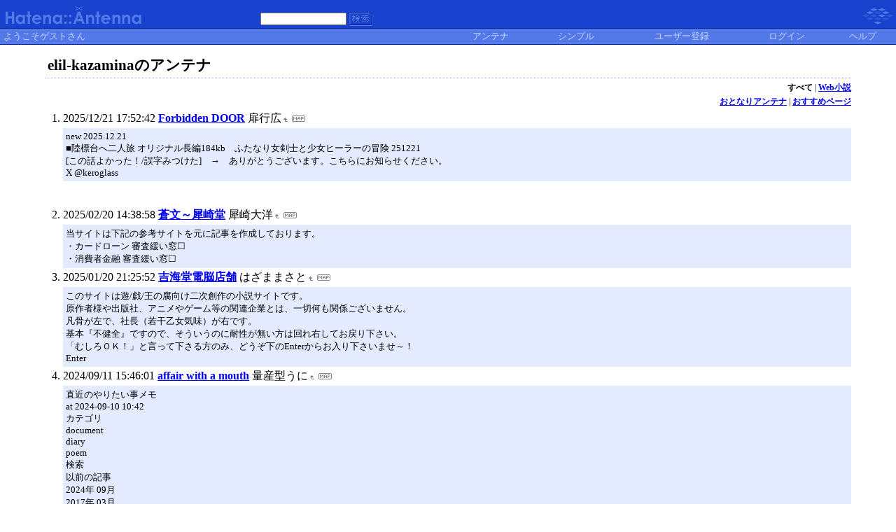

--- FILE ---
content_type: text/html; charset=euc-jp
request_url: https://a.hatena.ne.jp/elil-kazamina/
body_size: 35311
content:
<!DOCTYPE HTML PUBLIC "-//W3C//DTD HTML 4.01 Transitional//EN">
<html>
<head>
<meta name="viewport" content="width=device-width">
<!--京-->
<meta http-equiv="Content-Type" content="text/html; charset=EUC-JP">
<meta http-equiv="Content-Style-Type" content="text/css">
<meta http-equiv="Content-Script-Type" content="text/javascript">
<meta name="referrer" content="unsafe-url">
<link rel="stylesheet" href="/css/base.css?20190110" type="text/css" media="all">

<title>はてなアンテナ - elil-kazaminaのアンテナ</title>
<link rel="alternate" type="application/rss+xml" title="RSS" href="http://a.hatena.ne.jp/elil-kazamina/rss">
<link rel="shortcut icon" href="/images/de_favicon.ico">
<link rel="alternate" media="handheld" type="text/html" href="http://a.hatena.ne.jp/elil-kazamina/mobile" />

<script type="text/javascript" src="/js/MochiKit/Base.js"></script>
<script type="text/javascript" src="/js/MochiKit/Iter.js"></script>
<script type="text/javascript" src="/js/MochiKit/DOM.js"></script>
<script type="text/javascript" src="/js/MochiKit/Style.js"></script>
<script type="text/javascript" src="/js/MochiKit/Signal.js"></script>
<script type="text/javascript" src="/js/MochiKit/Async.js"></script>
<script type="text/javascript" src="/js/MochiKit/Logging.js"></script>
<script type="text/javascript" src="/js/VisitedCheck.js"></script>
<script type="text/javascript" src="/js/TimedObserver.js"></script>
<script type="text/javascript" src="/js/Hatena/Antenna.js?2"></script>

<script type="text/javascript">
<!--

connect(window, 'onload', Hatena.Antenna, 'initialize');
connect(window, 'onload', Hatena.Antenna.Group, 'initialize');


-->
</script>
<link rel="stylesheet" href="/theme/hatena/hatena.css" type="text/css" media="all">
<style type="text/css">
<!--
body {
  margin-top: 0;
  margin-bottom: 0;
  margin-left: 0;
  margin-right: 0;
  padding: 0;
  background-color: #FFFFFF;
}
li {
  font-size: 12pt;
}
a {
  font-weight: bold;
}
h1 {
  text-align: left;
  font-size: 16pt;
  font-weight: bold;
  border-bottom: 1px dotted #ADB2FF;
  margin-top: 10px;
  margin-bottom: 5px;
  margin-left: 5%;
  margin-right: 5%;
  padding: 4px 4px 4px 4px;
}
ol {
  margin-top: 5px;
  margin-bottom: 5px;
  margin-left: 50px;
  margin-right: 5%;
}
.diff {
  font-size: 10pt;
  background-color: #E5EBFF;
  margin-top: 3px;
  margin-bottom: 3px;
  padding: 4px 4px 4px 4px;
}
.pager {
  font-size: 9pt;
  text-align: right;
  margin-top: 3px;
  margin-bottom: 3px;
  margin-right: 5%;
}
div.adminmenu {
  font-size: 90%;
  margin: 2% 5% 0% 0%;
  text-align: right
}
span.adminmenu {}
div.footer {
  color: #cccccc;
  margin: 5px;
  font-size: 80%;
  text-align: center;
}
form.hatena-searchform {
  text-align: right;
  margin-right: 5%;
}

-->
</style>


<script src="https://cdn.pool.st-hatena.com/valve/valve.js" async charset="utf-8"></script>
<script>
valve = window.valve || [];
valve.push(function(v) {
    v.config({
      service: 'antenna',
      disableHatenaContentMatch: true,
      content: {
        result: 'ng'
      }
    });
    
        try {
            var parentRect = document.getElementById('ad-index-pc-1').parentNode.getBoundingClientRect();
            v.defineDFPSlot({
                unit  :'/4374287/ant_pc_e_1_7290_0_no',
                sizes : { max: [ parentRect.width, 100 ] },
                slotId: 'ad-index-pc-1',
            });
        } catch (e) {
            console.error(e);
        }

        v.defineDFPSlot({
            unit  :'/4374287/ant_pc_e_2_3328_0_no_ri',
            sizes : [[300, 250], [336, 280]],
            slotId: 'ad-index-pc-2-right',
        });
        v.defineDFPSlot({
            unit  :'/4374287/ant_pc_e_2_3328_0_no_le',
            sizes : [[300, 250], [336, 280]],
            slotId: 'ad-index-pc-2-left',
        });

        v.defineDFPSlot({
            unit  :'/4374287/ant_pc_e_3_3328_0_no_ri',
            sizes : [[300, 250], [336, 280]],
            slotId: 'ad-index-pc-3-right',
        });
        v.defineDFPSlot({
            unit  :'/4374287/ant_pc_e_3_3328_0_no_le',
            sizes : [[300, 250], [336, 280]],
            slotId: 'ad-index-pc-3-left',
        });

        v.defineDFPSlot({
            unit  :'/4374287/ant_pc_e_4_3328_0_no_ri',
            sizes : [[300, 250], [336, 280]],
            slotId: 'ad-index-pc-4-right',
        });
        v.defineDFPSlot({
            unit  :'/4374287/ant_pc_e_4_3328_0_no_le',
            sizes : [[300, 250], [336, 280]],
            slotId: 'ad-index-pc-4-left',
        });
    
    v.sealDFPSlots();
});
</script>
<script id="valve-dmp" data-service="antenna" src="https://cdn.pool.st-hatena.com/valve/dmp.js" async></script>

</head>
<body class="page-index">
<!-- Google Tag Manager -->
<noscript><iframe src="//www.googletagmanager.com/ns.html?id=GTM-52JV3B"
height="0" width="0" style="display:none;visibility:hidden"></iframe></noscript>
<script>
<!--
(function(w,d,s,l,i){w[l]=w[l]||[];w[l].push({'gtm.start':
new Date().getTime(),event:'gtm.js'});var f=d.getElementsByTagName(s)[0],
j=d.createElement(s),dl=l!='dataLayer'?'&l='+l:'';j.async=true;j.src=
'//www.googletagmanager.com/gtm.js?id='+i+dl;f.parentNode.insertBefore(j,f);
})(window,document,'script','dataLayer','GTM-52JV3B');
// -->
</script>
<!-- End Google Tag Manager -->




<table border="0" width="100%" cellspacing="0" cellpadding="0" id="banner">
  <tr>
    <td bgcolor="#1841CE" nowrap>
      <a href="http://www.hatena.ne.jp/"><img border="0" src="/images/hatena_de.gif" width="104" height="40" alt="Hatena::"></a><a href="/"><img border="0" src="/images/antennade.gif" width="100" height="40" alt="Antenna"></a>
    </td>
    <td valign="bottom" align="left" bgcolor="#1841CE" width="60%" nowrap><form method="GET" action="search" style="display:inline"><font color="#5279E7" size="2">&nbsp;&nbsp;<input type="text" name="wd" value="" size="18" style="font-size: 8pt">&nbsp;<input type="image" name=".submit" border="0" src="/images/searchde.gif" align="top" width="34" height="20"><br><img border="0" src="/images/dot.gif" width="1" height="3"></font></form></td>
    <td align="right" bgcolor="#1841CE"><a href="http://www.hatena.ne.jp/"><img border="0" src="/images/hatenade.gif" width="82" height="40"></a></td>
  </tr>
  <tr>
    <td width="100%" bgcolor="#06289B" colspan="3"><img border="0" src="/images/dot.gif" width="1" height="1"></td>
  </tr>
  <tr>
    <td width="100%" bgColor="#ffffff" colspan="3">
      <div align="center">
        <center>
        <table cellSpacing="0" cellPadding="2" width="100%" border="0">
          <tbody>
            <tr>
              <td bgcolor="#5279E7" width="50%" nowrap><font color="#C9D5F8" size="2">&nbsp;ようこそゲストさん&nbsp;</font></td>
              <td bgcolor="#5279E7" nowrap align="center"><a href="/elil-kazamina/" style="text-decoration:none; font-weight:100;"><font size="2" color="#C9D5F8">アンテナ</font></a></td>
              <td bgcolor="#5279E7" nowrap align="center"><a href="/elil-kazamina/simple" style="text-decoration:none; font-weight:100;"><font size="2" color="#C9D5F8">シンプル</font></a></td>

              <td bgcolor="#5279E7" nowrap align="center"><a href="http://www.hatena.ne.jp/register?location=http%3A%2F%2Fa.hatena.ne.jp%2F" style="text-decoration:none; font-weight:100;"><font size="2" color="#C9D5F8">ユーザー登録</font></a></td>
              <td bgcolor="#5279E7" nowrap align="center"><a href="https://www.hatena.ne.jp/login?backurl=http%3A%2F%2Fa.hatena.ne.jp%2F" style="text-decoration:none; font-weight:100;"><font size="2" color="#C9D5F8">ログイン</font></a></td>
              <td bgcolor="#5279E7" nowrap align="center"><a href="http://hatenaantenna.g.hatena.ne.jp/" style="text-decoration:none; font-weight:100;"><font size="2" color="#C9D5F8">ヘルプ</font></a></td>
            </tr>
          </tbody>
        </table>
        </center>
      </div>
    </td>
  </tr>
  <tr>
    <td width="100%" bgcolor="#06289B" colspan="3"><img border="0" src="/images/dot.gif" width="1" height="1"></td>
  </tr>
</table>


<div class="hatena-body" id="hatena-antenna-normal">



<h1>elil-kazaminaのアンテナ</h1>

<p id="pager_group" class="pager"><b>すべて</b> | <a href="./?gid=166863">Web小説</a></p>



<p id="pager_relate" class="pager"><a href="/include?uid=elil-kazamina">おとなりアンテナ</a> | <a href="/relate?uid=elil-kazamina">おすすめページ</a></p>

  
    <ol class="ad-index-pc-ol">
      <li>
        <div id="ad-index-pc-1" style="max-width: 728px;"></diV>
      </li>
   </ol>
  



<ol id="main-pages-list" start="1">

<li><span class="modified">2025/12/21 17:52:42</span> <a href="http://a.st-hatena.com/go?http://www.asahi-net.or.jp/~sk5t-kwd/20251221175242" target="_blank">Forbidden DOOR</a> <span class="author">扉行広</span><a href="/include?http://www.asahi-net.or.jp/~sk5t-kwd/"><img border="0" src="/images/uparrow.gif" hspace="3" width="6" height="6" alt="含むアンテナ" title="含むアンテナ"></a><a href="/map?http://www.asahi-net.or.jp/~sk5t-kwd/"><img src="/images/map.gif" alt="おとなりページ" title="おとなりページ" border="0" hspace="3" width="19" height="9"></a>

<p class="diff">
new 2025.12.21<br>■陸標台へ二人旅 オリジナル長編184kb　ふたなり女剣士と少女ヒーラーの冒険 251221<br>[この話よかった！/誤字みつけた]　→　ありがとうございます。こちらにお知らせください。<br>X @keroglass<br>
</p>


  
    
      <div class="double-rectangle">
        <div id="ad-index-pc-2-left" style="vertical-align: top;"></div>
        <div id="ad-index-pc-2-right" class="right" style="vertical-align: top;"></div>
      </div>
    
  


</li>

<li><span class="modified">2025/02/20 14:38:58</span> <a href="http://a.st-hatena.com/go?http://saizaki.halfmoon.jp/taiyo/menu.htm20250220143858" target="_blank">蒼文～犀崎堂</a> <span class="author">犀崎大洋</span><a href="/include?http://saizaki.halfmoon.jp/taiyo/menu.htm"><img border="0" src="/images/uparrow.gif" hspace="3" width="6" height="6" alt="含むアンテナ" title="含むアンテナ"></a><a href="/map?http://saizaki.halfmoon.jp/taiyo/menu.htm"><img src="/images/map.gif" alt="おとなりページ" title="おとなりページ" border="0" hspace="3" width="19" height="9"></a>

<p class="diff">
当サイトは下記の参考サイトを元に記事を作成しております。<br>・カードローン 審査緩い窓&#9744;<br>・消費者金融 審査緩い窓&#9744;<br>
</p>



</li>

<li><span class="modified">2025/01/20 21:25:52</span> <a href="http://a.st-hatena.com/go?http://kichigaidoh.mistyhill.jp/20250120212552" target="_blank">吉海堂電脳店舗</a> <span class="author">はざままさと</span><a href="/include?http://kichigaidoh.mistyhill.jp/"><img border="0" src="/images/uparrow.gif" hspace="3" width="6" height="6" alt="含むアンテナ" title="含むアンテナ"></a><a href="/map?http://kichigaidoh.mistyhill.jp/"><img src="/images/map.gif" alt="おとなりページ" title="おとなりページ" border="0" hspace="3" width="19" height="9"></a>

<p class="diff">
このサイトは遊/戯/王の腐向け二次創作の小説サイトです。<br>原作者様や出版社、アニメやゲーム等の関連企業とは、一切何も関係ございません。<br>凡骨が左で、社長（若干乙女気味）が右です。<br>基本『不健全』ですので、そういうのに耐性が無い方は回れ右してお戻り下さい。<br>「むしろＯＫ！」と言って下さる方のみ、どうぞ下のEnterからお入り下さいませ&#65374;！<br>Enter<br>
</p>



</li>

<li><span class="modified">2024/09/11 15:46:01</span> <a href="http://a.st-hatena.com/go?http://awam.exblog.jp/20240911154601" target="_blank">affair with a mouth</a> <span class="author">量産型うに</span><a href="/include?http://awam.exblog.jp/"><img border="0" src="/images/uparrow.gif" hspace="3" width="6" height="6" alt="含むアンテナ" title="含むアンテナ"></a><a href="/map?http://awam.exblog.jp/"><img src="/images/map.gif" alt="おとなりページ" title="おとなりページ" border="0" hspace="3" width="19" height="9"></a>

<p class="diff">
直近のやりたい事メモ<br>at 2024-09-10 10:42<br>カテゴリ<br>document<br>diary<br>poem<br>検索<br>以前の記事<br>2024年 09月<br>2017年 03月<br>2017年 02月<br>2017年 01月<br>2016年 12月<br>2016年 10月<br>2016年 09月<br>2016年 08月<br>2016年 07月<br>2016年 06月<br>2016年 02月<br>2015年 12月<br>2015年 11月<br>2015年
</p>



</li>

<li><span class="modified">2024/03/26 05:02:09</span> <a href="http://a.st-hatena.com/go?http://d.hatena.ne.jp/WizDiary/20240326050209" target="_blank">和風Wizardry純情派</a><a href="/include?http://d.hatena.ne.jp/WizDiary/"><img border="0" src="/images/uparrow.gif" hspace="3" width="6" height="6" alt="含むアンテナ" title="含むアンテナ"></a><a href="/map?http://d.hatena.ne.jp/WizDiary/"><img src="/images/map.gif" alt="おとなりページ" title="おとなりページ" border="0" hspace="3" width="19" height="9"></a>

<p class="diff">
Wの跡地<br>読者になる<br>
</p>



</li>

<li><span class="modified">2024/01/27 07:29:20</span> <a href="http://a.st-hatena.com/go?http://d.hatena.ne.jp/WizDiary/20031020240127072920" target="_blank">【暫定登録】和風Wizardry純情派～最強トーナメント編</a><a href="/include?http://d.hatena.ne.jp/WizDiary/200310"><img border="0" src="/images/uparrow.gif" hspace="3" width="6" height="6" alt="含むアンテナ" title="含むアンテナ"></a><a href="/map?http://d.hatena.ne.jp/WizDiary/200310"><img src="/images/map.gif" alt="おとなりページ" title="おとなりページ" border="0" hspace="3" width="19" height="9"></a>

<p class="diff">
WizDiary 2013-11-12 00:00 読者になる<br>
</p>



</li>

<li><span class="modified">2022/01/20 09:22:22</span> <a href="http://a.st-hatena.com/go?http://www5b.biglobe.ne.jp/~gdawn/text/jade/jade.html20220120092222" target="_blank">黒い稜線～翡翠の箱庭</a> <span class="author">沙鵺要</span><a href="/include?http://www5b.biglobe.ne.jp/~gdawn/text/jade/jade.html"><img border="0" src="/images/uparrow.gif" hspace="3" width="6" height="6" alt="含むアンテナ" title="含むアンテナ"></a><a href="/map?http://www5b.biglobe.ne.jp/~gdawn/text/jade/jade.html"><img src="/images/map.gif" alt="おとなりページ" title="おとなりページ" border="0" hspace="3" width="19" height="9"></a>

<p class="diff">
翡翠の箱庭<br>巡る。<br>問う。<br>それが証であるかのように。<br>集う。<br>重なる。<br>まるで導かれるように。<br>綻びから垣間見える残光。<br>それぞれの望み、それぞれの運命。<br>新版・鉛の足枷<br>青銅の踵<br>新版・氷の手錠<br>琥珀の指<br>青金の腕輪<br>緑石の礎<br>水晶の楔<br>紅玉の杯<br>瑠璃の天秤<br>白銀の鎖<br>余韻・銀の欠片<br>黄金の環<br>断章・寄せては返す、波のように<br>番外編・瑪瑙の月（おまけレシピ）<br>番外編・冬の月之端<br>戻る。<br>
</p>



</li>

<li><span class="modified">2022/01/19 21:45:37</span> <a href="http://a.st-hatena.com/go?http://www7a.biglobe.ne.jp/~tasuku/20220119214537" target="_blank">祐 - tasuku</a> <span class="author">祐</span><a href="/include?http://www7a.biglobe.ne.jp/~tasuku/"><img border="0" src="/images/uparrow.gif" hspace="3" width="6" height="6" alt="含むアンテナ" title="含むアンテナ"></a><a href="/map?http://www7a.biglobe.ne.jp/~tasuku/"><img src="/images/map.gif" alt="おとなりページ" title="おとなりページ" border="0" hspace="3" width="19" height="9"></a>

<p class="diff">
祐<br>tasuku<br>更新<br>リンク<br>メールフォーム<br>別窓<br>近況<br>_ ◇ 更新 お知らせ<br>2018/11/07 LOVELY 秋風 編 8<br>2018/06/10 LOVELY 秋風 編 7<br>2018/04/17 LOVELY 秋風 編 6<br>2017/10/11 LOVELY 秋風 編 5<br>2016/05/26 とつき 短文<br>2015/06/30 LOVELY 秋風 編 4<br>2010/04/17 愛と情と
</p>



</li>

<li><span class="modified">2022/01/19 21:19:21</span> <a href="http://a.st-hatena.com/go?http://www5c.biglobe.ne.jp/~ohisama/0powder/20220119211921" target="_blank">Powder Moon</a> <span class="author">Kara</span><a href="/include?http://www5c.biglobe.ne.jp/~ohisama/0powder/"><img border="0" src="/images/uparrow.gif" hspace="3" width="6" height="6" alt="含むアンテナ" title="含むアンテナ"></a><a href="/map?http://www5c.biglobe.ne.jp/~ohisama/0powder/"><img src="/images/map.gif" alt="おとなりページ" title="おとなりページ" border="0" hspace="3" width="19" height="9"></a>

<p class="diff">
恋愛小説サイト『Powder Moon』は閉鎖しました<br>お世話になったリンクサイト様、<br>大変お手数をお掛けしますが、リンクはお気づきの時に外してください<br>ご挨拶回りができず、失礼いたします<br>2014/08/10　『Powder Moon』管理人＊Kara<br>◇素敵な作品がみつかります、お勧めです◇<br>* ティーンズラブも続々入荷！オンラインコミックを100円レンタル、Renta! *<br>* 小説・マンガ
</p>



</li>

<li><span class="modified">2021/09/20 11:49:04</span> <a href="http://a.st-hatena.com/go?http://blog.livedoor.jp/nishina0/20210920114904" target="_blank">43</a> <span class="author">西直</span><a href="/include?http://blog.livedoor.jp/nishina0/"><img border="0" src="/images/uparrow.gif" hspace="3" width="6" height="6" alt="含むアンテナ" title="含むアンテナ"></a><a href="/map?http://blog.livedoor.jp/nishina0/"><img src="/images/map.gif" alt="おとなりページ" title="おとなりページ" border="0" hspace="3" width="19" height="9"></a>

<p class="diff">
〓〓〓〓〓〓0<br>「飲んだらシャ
</p>



</li>

<li><span class="modified">2021/07/08 22:16:39</span> <a href="http://a.st-hatena.com/go?http://www.geocities.co.jp/Playtown-Dice/9440/tengoku/index.html20210708221639" target="_blank">ダイヤモンド三菱～天獄忍法帖</a> <span class="author">加納</span><a href="/include?http://www.geocities.co.jp/Playtown-Dice/9440/tengoku/index.html"><img border="0" src="/images/uparrow.gif" hspace="3" width="6" height="6" alt="含むアンテナ" title="含むアンテナ"></a><a href="/map?http://www.geocities.co.jp/Playtown-Dice/9440/tengoku/index.html"><img src="/images/map.gif" alt="おとなりページ" title="おとなりページ" border="0" hspace="3" width="19" height="9"></a>

<p class="diff">
&copy; Yahoo Japan
</p>



</li>

<li><span class="modified">2021/02/23 18:19:44</span> <a href="http://a.st-hatena.com/go?http://maisov.oops.jp/ssd/20210223181944" target="_blank">草稿創作大隊</a><a href="/include?http://maisov.oops.jp/ssd/"><img border="0" src="/images/uparrow.gif" hspace="3" width="6" height="6" alt="含むアンテナ" title="含むアンテナ"></a><a href="/map?http://maisov.oops.jp/ssd/"><img src="/images/map.gif" alt="おとなりページ" title="おとなりページ" border="0" hspace="3" width="19" height="9"></a>

<p class="diff">
404error<br>お探しのページが見つかりませんでした。<br>サイトの管理者の方はURLにお間違いがないかご確認ください。<br>解決しない場合は、サポートをご利用ください。
</p>



</li>

<li><span class="modified">2021/02/23 14:11:28</span> <a href="http://a.st-hatena.com/go?http://yotsuba.saiin.net/~kulo/index2.html20210223141128" target="_blank">double pump</a> <span class="author">畔田ケンイチ</span><a href="/include?http://yotsuba.saiin.net/~kulo/index2.html"><img border="0" src="/images/uparrow.gif" hspace="3" width="6" height="6" alt="含むアンテナ" title="含むアンテナ"></a><a href="/map?http://yotsuba.saiin.net/~kulo/index2.html"><img src="/images/map.gif" alt="おとなりページ" title="おとなりページ" border="0" hspace="3" width="19" height="9"></a>

<p class="diff">
double pump - Index<br>Novel<br>original<br>「princess in a bag」<br>「driving my princess」<br>「ワンんだらーず・ワンだーらんど」第１話<br>「ワンんだらーず・ワンだーらんど」第２話<br>「ワンんだらーず・ワンだーらんど」第３話<br>「ワンんだらーず・ワンだーらんど」第４話<br>「心交えて、人影三つ」<br>「真昼のコンクリートの上で」<br>「押し込みサンタ」<br>「夜
</p>



</li>

<li><span class="modified">2020/09/13 05:54:56</span> <a href="http://a.st-hatena.com/go?http://tears.ciao.jp/st.html20200913055456" target="_blank">Tears of Joy</a> <span class="author">冴村浩志 </span><a href="/include?http://tears.ciao.jp/st.html"><img border="0" src="/images/uparrow.gif" hspace="3" width="6" height="6" alt="含むアンテナ" title="含むアンテナ"></a><a href="/map?http://tears.ciao.jp/st.html"><img src="/images/map.gif" alt="おとなりページ" title="おとなりページ" border="0" hspace="3" width="19" height="9"></a>

<p class="diff">
メタシボリは効果なし？皆の口コミ評価と飲んでみた感想【単品2,980円〓】<br>メタシボリの良い・悪い口コミ評価と飲んでみた感想！効果なし？<br>bihacure_reviwer<br>新規新鋭の痩身サプリとして今注目のメタシボリサプリ。<br>メタシボリ公式サイトの見解によると海外セレブの方々も注目されてる製法で作られたサプリらしく、今後益々話題急上昇してくるのではないかと私も考えてます！<br>しかし！いくら話題になっ
</p>



</li>

<li><span class="modified">2020/07/28 01:08:33</span> <a href="http://a.st-hatena.com/go?http://www13.plala.or.jp/Cepland/20200728010833" target="_blank">回廊書庫</a><a href="/include?http://www13.plala.or.jp/Cepland/"><img border="0" src="/images/uparrow.gif" hspace="3" width="6" height="6" alt="含むアンテナ" title="含むアンテナ"></a><a href="/map?http://www13.plala.or.jp/Cepland/"><img src="/images/map.gif" alt="おとなりページ" title="おとなりページ" border="0" hspace="3" width="19" height="9"></a>

<p class="diff">
■ ファイルが見つかりません。<br>Not Found<br>誤ったURLを入力された可能性があります。再度ご確認のうえURLをご入力ください。<br>Copyright 2008 NTT Plala Inc. All rights reserved.
</p>



</li>

<li><span class="modified">2020/05/27 18:23:10</span> <a href="http://a.st-hatena.com/go?http://www.geocities.co.jp/Bookend-Christie/8265/frozenflower.html20200527182310" target="_blank">氷の花束</a> <span class="author">葉山郁</span><a href="/include?http://www.geocities.co.jp/Bookend-Christie/8265/frozenflower.html"><img border="0" src="/images/uparrow.gif" hspace="3" width="6" height="6" alt="含むアンテナ" title="含むアンテナ"></a><a href="/map?http://www.geocities.co.jp/Bookend-Christie/8265/frozenflower.html"><img src="/images/map.gif" alt="おとなりページ" title="おとなりページ" border="0" hspace="3" width="19" height="9"></a>

<p class="diff">
震度速報 5月27日 18時21分 気象庁発表<br>5月27日18時19分ごろ地震がありました。<br>[観測地域] 沖縄県宮古島など [震度] 3 今後の情報にご注意ください。詳細<br>地震の速報を、スマートフォンのアプリやメールでも受けとることができます。防災速報について
</p>



</li>

<li><span class="modified">2019/09/19 19:15:50</span> <a href="http://a.st-hatena.com/go?http://www.girlslove.x0.com/yamaneko/index2.html20190919191550" target="_blank">や。</a> <span class="author">西崎やまねこ </span><a href="/include?http://www.girlslove.x0.com/yamaneko/index2.html"><img border="0" src="/images/uparrow.gif" hspace="3" width="6" height="6" alt="含むアンテナ" title="含むアンテナ"></a><a href="/map?http://www.girlslove.x0.com/yamaneko/index2.html"><img src="/images/map.gif" alt="おとなりページ" title="おとなりページ" border="0" hspace="3" width="19" height="9"></a>

<p class="diff">
You don’t have permission to access this resource.
</p>



</li>

<li><span class="modified">2018/12/26 12:31:04</span> <a href="http://a.st-hatena.com/go?http://cro.zone.ne.jp/20181226123104" target="_blank">『風車に花』</a> <span class="author">まさきみどり</span><a href="/include?http://cro.zone.ne.jp/"><img border="0" src="/images/uparrow.gif" hspace="3" width="6" height="6" alt="含むアンテナ" title="含むアンテナ"></a><a href="/map?http://cro.zone.ne.jp/"><img src="/images/map.gif" alt="おとなりページ" title="おとなりページ" border="0" hspace="3" width="19" height="9"></a>



</li>

<li><span class="modified">2018/03/14 16:02:03</span> <a href="http://a.st-hatena.com/go?http://www1.odn.ne.jp/kott/index.html20180314160203" target="_blank">へいじつや</a> <span class="author">古戸マチコ</span><a href="/include?http://www1.odn.ne.jp/kott/index.html"><img border="0" src="/images/uparrow.gif" hspace="3" width="6" height="6" alt="含むアンテナ" title="含むアンテナ"></a><a href="/map?http://www1.odn.ne.jp/kott/index.html"><img src="/images/map.gif" alt="おとなりページ" title="おとなりページ" border="0" hspace="3" width="19" height="9"></a>

<p class="diff">
Not Found<br>The requested URL /kott/index.html was not found on this server.
</p>



</li>

<li><span class="modified">2016/04/01 01:59:57</span> <a href="http://a.st-hatena.com/go?http://www12.ocn.ne.jp/~taika/20160401015957" target="_blank">そこにある物置。</a> <span class="author">Taika Yamani</span><a href="/include?http://www12.ocn.ne.jp/~taika/"><img border="0" src="/images/uparrow.gif" hspace="3" width="6" height="6" alt="含むアンテナ" title="含むアンテナ"></a><a href="/map?http://www12.ocn.ne.jp/~taika/"><img src="/images/map.gif" alt="おとなりページ" title="おとなりページ" border="0" hspace="3" width="19" height="9"></a>

<p class="diff">
 「Page ON」サービスは2015年2月28日をもちまして終了させていただきました。<br>長らくご愛顧を賜り、誠にありがとうございました。
</p>



</li>

<li><span class="modified">2011/01/14 00:49:18</span> <a href="http://a.st-hatena.com/go?http://www.pink.ne.jp/~psyche/index.html20110114004918" target="_blank">さいけでりっく　ぱすわーど</a> <span class="author">かむろさち</span><a href="/include?http://www.pink.ne.jp/~psyche/index.html"><img border="0" src="/images/uparrow.gif" hspace="3" width="6" height="6" alt="含むアンテナ" title="含むアンテナ"></a><a href="/map?http://www.pink.ne.jp/~psyche/index.html"><img src="/images/map.gif" alt="おとなりページ" title="おとなりページ" border="0" hspace="3" width="19" height="9"></a>

<p class="diff">
さいけでりっく ぱすわーどは移転しました。<br>みなさま、おはようございます。サイト管理者、かむろ さちです。<br>いつも当サイトへ御アクセスいただきありがとうございます。<br>２０１１年１月を持ちまして、当サイトは新しいアドレスへ移転いたしました。<br>理由は、これまで契約していたサーバが平日昼間でもほんの少しアクセスが増えたら障害に陥る為です。<br>実はまだ完全移管できておらず、これまでこの障害でイライラさせてし
</p>



</li>

<li><span class="modified">2010/03/23 22:47:41</span> <a href="http://a.st-hatena.com/go?http://bookshelf.jpn.org/20100323224741" target="_blank">Bookshelf</a><a href="/include?http://bookshelf.jpn.org/"><img border="0" src="/images/uparrow.gif" hspace="3" width="6" height="6" alt="含むアンテナ" title="含むアンテナ"></a><a href="/map?http://bookshelf.jpn.org/"><img src="/images/map.gif" alt="おとなりページ" title="おとなりページ" border="0" hspace="3" width="19" height="9"></a>

<p class="diff">
三流ヘタレ物書きの駄文や小説のサイト<br>雑記処（更新履歴）<br>Artificial Existence ［短篇／ＳＦ／一人称／完結］<br>夢の仮想現実技術とMMOヴァーチャルリティティRPGの開発 その渦中、画期的な人工知能の開発を夢見る裕一郎は――<br>Deadly Labyrinth ［長篇／ＳＦ／三人称／完結］<br>史上初のバーチャルリアリティＲＰＧ『 Wizard Labyrinth 』。それは世界初のコ
</p>



</li>

<li><span class="modified">2010/03/23 20:07:35</span> <a href="http://a.st-hatena.com/go?http://www.lighter-flaming.net/tbbs/read.cgi/ssbbs/1106907964/l120100323200735" target="_blank">Fate/Φ’s night　2nd IGNITION</a><a href="/include?http://www.lighter-flaming.net/tbbs/read.cgi/ssbbs/1106907964/l1"><img border="0" src="/images/uparrow.gif" hspace="3" width="6" height="6" alt="含むアンテナ" title="含むアンテナ"></a><a href="/map?http://www.lighter-flaming.net/tbbs/read.cgi/ssbbs/1106907964/l1"><img src="/images/map.gif" alt="おとなりページ" title="おとなりページ" border="0" hspace="3" width="19" height="9"></a>

<p class="diff">
Lighter一次創作グループ『Lighter』<br>割と本気のストーリィ。割と本気の一次創作。<br>我々はWeb一次創作を通して真面目にエンターテイメントを画策します。webノベルマガジン 『Lighter』<br>■掲示板に戻る■ 全部 1- 最新50<br>Fate/Φ’s night 2nd IGNITION<br>1 名前：名無しさん＠おっぱい：2005/01/28 19:26 ID:t1ZqMDzY<br>タイトル：
</p>



</li>

<li><span class="modified">2010/03/23 18:52:57</span> <a href="http://a.st-hatena.com/go?http://fuyuhana.hp.infoseek.co.jp/20100323185257" target="_blank">冬の華</a> <span class="author">isaki</span><a href="/include?http://fuyuhana.hp.infoseek.co.jp/"><img border="0" src="/images/uparrow.gif" hspace="3" width="6" height="6" alt="含むアンテナ" title="含むアンテナ"></a><a href="/map?http://fuyuhana.hp.infoseek.co.jp/"><img src="/images/map.gif" alt="おとなりページ" title="おとなりページ" border="0" hspace="3" width="19" height="9"></a>

<p class="diff">
冬の華<br>物語<br>落書<br>リンク<br>メールフォーム<br>2001／5／12<br>＋４００００<br>１０月２８日<br>次の仕事まで少し時間を潰さないといけなかったので古本屋へ。<br>立ち読みをしてたら高校生らしき男子二人が隣でコナンの立ち読みを始めました。<br>で、唐突に一人がボソッと言いました。<br>「見た目はこども、脱いだら大人」<br>「童顔巨乳か」<br>タカアンドトシ風のツッコミが美事に決まりすぎて笑いを抑えるのに必死でした。<br>ちなみに
</p>



</li>

<li><span class="modified">2010/03/23 01:25:25</span> <a href="http://a.st-hatena.com/go?http://toaru.muvc.net/novel.html20100323012525" target="_blank">裏ページ～Novel</a> <span class="author">とある作家</span><a href="/include?http://toaru.muvc.net/novel.html"><img border="0" src="/images/uparrow.gif" hspace="3" width="6" height="6" alt="含むアンテナ" title="含むアンテナ"></a><a href="/map?http://toaru.muvc.net/novel.html"><img src="/images/map.gif" alt="おとなりページ" title="おとなりページ" border="0" hspace="3" width="19" height="9"></a>

<p class="diff">
-Ｎｏｖｅｌ-<br>-<br>-<br>-<br>Hanger-on life<br>第一作目。テーマは『姉』。姉だけどこの年齢はどうなのか、と自分自身に問い詰めたい。何で中学生同士にしたのか、本人も忘れました。<br>-<br>-<br>-<br>Hanger-on life02<br>上の続編。というか元々書く予定だった作品です。メインは叔母の美奈穂さんだけど、実質３Ｐ作品です。<br>-<br>-<br>-<br>週末の<br>スウィート・ホーム<br>第二作目。テーマは『自宅でエッ
</p>



  
    
      <div class="double-rectangle">
        <div id="ad-index-pc-3-left" style="vertical-align: top;"></div>
        <div id="ad-index-pc-3-right" class="right" style="vertical-align: top;"></div>
      </div>
    
  

</li>

<li><span class="modified">2008/10/19 04:10:31</span> <a href="http://a.st-hatena.com/go?http://momiji.sakura.ne.jp/~yzq/adult/who/list.htm20081019041031" target="_blank">高野豆腐の角～誰も知らない</a><a href="/include?http://momiji.sakura.ne.jp/~yzq/adult/who/list.htm"><img border="0" src="/images/uparrow.gif" hspace="3" width="6" height="6" alt="含むアンテナ" title="含むアンテナ"></a><a href="/map?http://momiji.sakura.ne.jp/~yzq/adult/who/list.htm"><img src="/images/map.gif" alt="おとなりページ" title="おとなりページ" border="0" hspace="3" width="19" height="9"></a>

<p class="diff">
08/10/19 第２１話 妄想・オナニー・露出
</p>



</li>

<li><span class="modified">2006/06/20 11:41:10</span> <a href="http://a.st-hatena.com/go?http://www.pandora.nu/tsl/books01.html#crion20060620114110" target="_blank">秘密の図書館～皇帝陛下は15歳！</a> <span class="author">扉行広</span><a href="/include?http://www.pandora.nu/tsl/books01.html"><img border="0" src="/images/uparrow.gif" hspace="3" width="6" height="6" alt="含むアンテナ" title="含むアンテナ"></a><a href="/map?http://www.pandora.nu/tsl/books01.html"><img src="/images/map.gif" alt="おとなりページ" title="おとなりページ" border="0" hspace="3" width="19" height="9"></a>

<p class="diff">
第一閲覧室<br>「」「」<br>第一閲覧室へ 第二閲覧室へ 第三閲覧室へ 第四閲覧室へ<br>閲覧室のヒント 作者一覧表 リファレンスへ<br>本棚<br>あたしの弟<br>【あたしのけらい】<br>■▲△<br>●1997/09/06 ＞ 2001/10/02（完結）<br>（Part-1） （Part 2、3.5） （Part-3）<br>Part1<br>［前編後編］<br>Part2<br>［12345678910］<br>Part3<br>［Part-3を読むには 本編圧縮
</p>



</li>

<li><span class="modified">2005/06/11 16:20:53</span> <a href="http://a.st-hatena.com/go?http://home.n02.itscom.net/sai_k/sv/index.htm20050611162053" target="_blank">Seasonal Value</a> <span class="author">蔡糸</span><a href="/include?http://home.n02.itscom.net/sai_k/sv/index.htm"><img border="0" src="/images/uparrow.gif" hspace="3" width="6" height="6" alt="含むアンテナ" title="含むアンテナ"></a><a href="/map?http://home.n02.itscom.net/sai_k/sv/index.htm"><img src="/images/map.gif" alt="おとなりページ" title="おとなりページ" border="0" hspace="3" width="19" height="9"></a>

<p class="diff">
管理人は一応生存しておりますが（汗<br>縮小モードで運営中です（限りなく休止に近い）<br>蔡糸です、すみません、一応生きてるんですが、<br>ちょっと復活のメドはまだ……。<br>ぽちぽち書けた物はUPしますが、コンテンツの多くは<br>仮死状態入ってると思ってください。<br>リンク・ブクマはもう遠慮なくぶった切ってやってください（涙<br>まことにあいスミマセン。<br>メール・掲示板のレスは基本的に期待できませんが、<br>緊急と書いて下さ
</p>



</li>

<li><span class="modified">2004/08/18 04:15:43</span> <a href="http://a.st-hatena.com/go?http://www1.odn.ne.jp/kott/iroha/index.html20040818041543" target="_blank">へいじつや～俺と魔王の四十七戦</a> <span class="author">古戸マチコ</span><a href="/include?http://www1.odn.ne.jp/kott/iroha/index.html"><img border="0" src="/images/uparrow.gif" hspace="3" width="6" height="6" alt="含むアンテナ" title="含むアンテナ"></a><a href="/map?http://www1.odn.ne.jp/kott/iroha/index.html"><img src="/images/map.gif" alt="おとなりページ" title="おとなりページ" border="0" hspace="3" width="19" height="9"></a>

<p class="diff">
《ダウンロード版》<br>ＨＴＭＬ版（108KB）/テキスト版（85KB）<br>前哨戦～第21戦までを収録。共にLZHファイル。<br>テキスト版は全話一括収録です。
</p>



</li>

<li><span class="modified">2004/05/11 17:20:31</span> <a href="http://a.st-hatena.com/go?http://cro.zone.ne.jp/text/alan01.htm20040511172031" target="_blank">風車に花～Alternate Angels</a> <span class="author">まさきみどり </span><a href="/include?http://cro.zone.ne.jp/text/alan01.htm"><img border="0" src="/images/uparrow.gif" hspace="3" width="6" height="6" alt="含むアンテナ" title="含むアンテナ"></a><a href="/map?http://cro.zone.ne.jp/text/alan01.htm"><img src="/images/map.gif" alt="おとなりページ" title="おとなりページ" border="0" hspace="3" width="19" height="9"></a>

<p class="diff">
ALTERNATE ANGELS<br>空～SKY～<br>「恐れることなかれ、我らがメルクリウスに不可能はない」<br>研究員と私兵にかけられるハッパは、監査官お得意の芝居がかった口調だった。<br>ハルカは白けた気分で雲のない晩秋の昼空を見上げた。薄いカラーフィルタを掛けられたようで、クリアでない青だった。そこから目を少し降ろし、落ち着き払ったメルの顔を見上げる。<br>「メル様、メル様、今日は空が不恰好ですね」<br>「不恰好
</p>



</li>

<li><span class="modified">2004/04/28 18:00:17</span> <a href="http://a.st-hatena.com/go?http://osaka.cool.ne.jp/darkover/novel.shtml20040428180017" target="_blank">frozen heart</a> <span class="author">darkover（だこば壱郎）</span><a href="/include?http://osaka.cool.ne.jp/darkover/novel.shtml"><img border="0" src="/images/uparrow.gif" hspace="3" width="6" height="6" alt="含むアンテナ" title="含むアンテナ"></a><a href="/map?http://osaka.cool.ne.jp/darkover/novel.shtml"><img src="/images/map.gif" alt="おとなりページ" title="おとなりページ" border="0" hspace="3" width="19" height="9"></a>

<p class="diff">
『ぼくのすきなせんせい』<br>前編 後編<br>エロではありません、ごめんなさい。<br>その昔、健全モノの小説を書いてた頃のモノです。<br>もう何年も前の作品なので文章的にヘボいのですが、<br>寝取られ傾倒へのルーツということで掲載。<br>ちょっとだけ思い入れのある短編です。<br>『レディメイド・クロウジーズ』<br>01 02 03 04<br>たまにはちょっと真面目なのも書いてみたり。<br>ベタな筋書だと思いつつ幼馴染み調教モノであります
</p>



</li>

</ol>



  
    <ol class="ad-index-pc-ol">
      <li>
        <div class="double-rectangle">
          <div id="ad-index-pc-4-left" style="vertical-align: top;"></div>
          <div id="ad-index-pc-4-right" class="right" style="vertical-align: top;"></div>
        </div>
      </li>
    </ol>
  



<div id="footer" class="footer">Copyright (C) 2002-2026 hatena. All Rights Reserved.</div>
</div>

</body>
</html>
